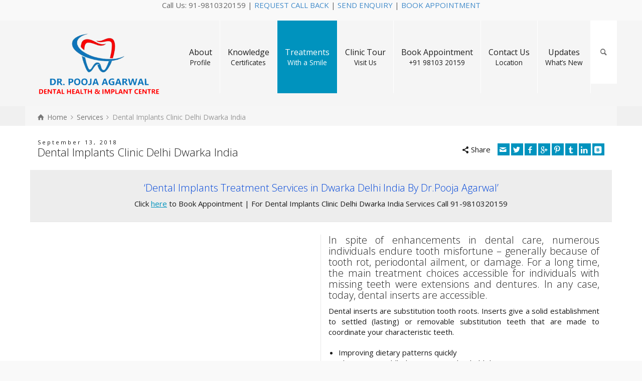

--- FILE ---
content_type: text/html; charset=UTF-8
request_url: https://drpoojadentalclinic.in/dental-implants-clinic-delhi-dwarka-india/
body_size: 15989
content:
<!doctype html><body bgcolor="#DDDDDD">
<p align="center">Call Us: 91-9810320159 |
<a target="_blank" href="https://www.drpoojadentalclinic.in/request-call-back/" style="text-decoration: none">
REQUEST CALL BACK</a> |
<a target="_blank" href="https://www.drpoojadentalclinic.in/send-enquiry/" style="text-decoration: none">
SEND ENQUIRY</a> |
<a target="_blank" href="http://www.drpoojadentalclinic.in/book-appointment/" style="text-decoration: none">
BOOK APPOINTMENT</a>
</body><head> 
<html lang="en-US" class="no-js">
<head> <meta charset="UTF-8" />  
<meta name="viewport" content="width=device-width, initial-scale=1, maximum-scale=1">
<link rel="alternate" type="application/rss+xml" title="Dr.Pooja Dentist Delhi RSS Feed" href="https://drpoojadentalclinic.in/feed/" />
<link rel="alternate" type="application/atom+xml" title="Dr.Pooja Dentist Delhi Atom Feed" href="https://drpoojadentalclinic.in/feed/atom/" />
<link rel="pingback" href="https://drpoojadentalclinic.in/xmlrpc.php" />
<meta name='robots' content='index, follow, max-image-preview:large, max-snippet:-1, max-video-preview:-1' />
<script type="text/javascript">/*<![CDATA[ */ var html = document.getElementsByTagName("html")[0]; html.className = html.className.replace("no-js", "js"); window.onerror=function(e,f){var body = document.getElementsByTagName("body")[0]; body.className = body.className.replace("rt-loading", ""); var e_file = document.createElement("a");e_file.href = f;console.log( e );console.log( e_file.pathname );}/* ]]>*/</script>

	<!-- This site is optimized with the Yoast SEO plugin v26.6 - https://yoast.com/wordpress/plugins/seo/ -->
	<title>Dental Implants Clinic Delhi Dwarka India Economical</title>
	<meta name="description" content="Dental Implants Clinic Delhi Dwarka India Economical Dr. Pooja Agarwal Dentist Since Year 2006 Dental Procedures 55000+ | Book Appointment : 91-9810320159" />
	<link rel="canonical" href="https://drpoojadentalclinic.in/dental-implants-clinic-delhi-dwarka-india/" />
	<meta property="og:locale" content="en_US" />
	<meta property="og:type" content="article" />
	<meta property="og:title" content="Dental Implants Clinic Delhi Dwarka India Economical" />
	<meta property="og:description" content="Dental Implants Clinic Delhi Dwarka India Economical Dr. Pooja Agarwal Dentist Since Year 2006 Dental Procedures 55000+ | Book Appointment : 91-9810320159" />
	<meta property="og:url" content="https://drpoojadentalclinic.in/dental-implants-clinic-delhi-dwarka-india/" />
	<meta property="og:site_name" content="Dr.Pooja Dentist Delhi" />
	<meta property="article:published_time" content="2018-09-13T07:01:52+00:00" />
	<meta property="article:modified_time" content="2018-11-16T03:34:23+00:00" />
	<meta property="og:image" content="https://drpoojadentalclinic.in/wp-content/uploads/2018/09/Dental-Implants-Clinic-Delhi-Dwarka-India.jpg" />
	<meta property="og:image:width" content="1200" />
	<meta property="og:image:height" content="627" />
	<meta property="og:image:type" content="image/jpeg" />
	<meta name="author" content="Dr.Pooja Agarwal" />
	<meta name="twitter:card" content="summary_large_image" />
	<meta name="twitter:label1" content="Written by" />
	<meta name="twitter:data1" content="Dr.Pooja Agarwal" />
	<meta name="twitter:label2" content="Est. reading time" />
	<meta name="twitter:data2" content="14 minutes" />
	<script type="application/ld+json" class="yoast-schema-graph">{"@context":"https://schema.org","@graph":[{"@type":"WebPage","@id":"https://drpoojadentalclinic.in/dental-implants-clinic-delhi-dwarka-india/","url":"https://drpoojadentalclinic.in/dental-implants-clinic-delhi-dwarka-india/","name":"Dental Implants Clinic Delhi Dwarka India Economical","isPartOf":{"@id":"https://drpoojadentalclinic.in/#website"},"primaryImageOfPage":{"@id":"https://drpoojadentalclinic.in/dental-implants-clinic-delhi-dwarka-india/#primaryimage"},"image":{"@id":"https://drpoojadentalclinic.in/dental-implants-clinic-delhi-dwarka-india/#primaryimage"},"thumbnailUrl":"https://drpoojadentalclinic.in/wp-content/uploads/2018/09/Dental-Implants-Clinic-Delhi-Dwarka-India.jpg","datePublished":"2018-09-13T07:01:52+00:00","dateModified":"2018-11-16T03:34:23+00:00","author":{"@id":"https://drpoojadentalclinic.in/#/schema/person/99f2e91fd89734c9ebccf19b8ac002aa"},"description":"Dental Implants Clinic Delhi Dwarka India Economical Dr. Pooja Agarwal Dentist Since Year 2006 Dental Procedures 55000+ | Book Appointment : 91-9810320159","breadcrumb":{"@id":"https://drpoojadentalclinic.in/dental-implants-clinic-delhi-dwarka-india/#breadcrumb"},"inLanguage":"en-US","potentialAction":[{"@type":"ReadAction","target":["https://drpoojadentalclinic.in/dental-implants-clinic-delhi-dwarka-india/"]}]},{"@type":"ImageObject","inLanguage":"en-US","@id":"https://drpoojadentalclinic.in/dental-implants-clinic-delhi-dwarka-india/#primaryimage","url":"https://drpoojadentalclinic.in/wp-content/uploads/2018/09/Dental-Implants-Clinic-Delhi-Dwarka-India.jpg","contentUrl":"https://drpoojadentalclinic.in/wp-content/uploads/2018/09/Dental-Implants-Clinic-Delhi-Dwarka-India.jpg","width":1200,"height":627,"caption":"Dental Implants Clinic Delhi Dwarka India"},{"@type":"BreadcrumbList","@id":"https://drpoojadentalclinic.in/dental-implants-clinic-delhi-dwarka-india/#breadcrumb","itemListElement":[{"@type":"ListItem","position":1,"name":"Home","item":"https://drpoojadentalclinic.in/"},{"@type":"ListItem","position":2,"name":"Dental Implants Clinic Delhi Dwarka India"}]},{"@type":"WebSite","@id":"https://drpoojadentalclinic.in/#website","url":"https://drpoojadentalclinic.in/","name":"Dr.Pooja Dentist Delhi","description":"Dental Health &amp; Implant Centre Dwarka Delhi India","potentialAction":[{"@type":"SearchAction","target":{"@type":"EntryPoint","urlTemplate":"https://drpoojadentalclinic.in/?s={search_term_string}"},"query-input":{"@type":"PropertyValueSpecification","valueRequired":true,"valueName":"search_term_string"}}],"inLanguage":"en-US"},{"@type":"Person","@id":"https://drpoojadentalclinic.in/#/schema/person/99f2e91fd89734c9ebccf19b8ac002aa","name":"Dr.Pooja Agarwal","image":{"@type":"ImageObject","inLanguage":"en-US","@id":"https://drpoojadentalclinic.in/#/schema/person/image/","url":"https://secure.gravatar.com/avatar/3cbb3b368507a720cf9daeb13171724eb47a0bf9128f41e88a8bf1684bae3b58?s=96&d=mm&r=g","contentUrl":"https://secure.gravatar.com/avatar/3cbb3b368507a720cf9daeb13171724eb47a0bf9128f41e88a8bf1684bae3b58?s=96&d=mm&r=g","caption":"Dr.Pooja Agarwal"},"sameAs":["https://www.drpoojadentalclinic.in"],"url":"https://drpoojadentalclinic.in/author/dr-pooja/"}]}</script>
	<!-- / Yoast SEO plugin. -->


<link rel='dns-prefetch' href='//fonts.googleapis.com' />
<link rel="alternate" type="application/rss+xml" title="Dr.Pooja Dentist Delhi &raquo; Feed" href="https://drpoojadentalclinic.in/feed/" />
<link rel="alternate" type="application/rss+xml" title="Dr.Pooja Dentist Delhi &raquo; Comments Feed" href="https://drpoojadentalclinic.in/comments/feed/" />
<link rel="alternate" title="oEmbed (JSON)" type="application/json+oembed" href="https://drpoojadentalclinic.in/wp-json/oembed/1.0/embed?url=https%3A%2F%2Fdrpoojadentalclinic.in%2Fdental-implants-clinic-delhi-dwarka-india%2F" />
<link rel="alternate" title="oEmbed (XML)" type="text/xml+oembed" href="https://drpoojadentalclinic.in/wp-json/oembed/1.0/embed?url=https%3A%2F%2Fdrpoojadentalclinic.in%2Fdental-implants-clinic-delhi-dwarka-india%2F&#038;format=xml" />
<style id='wp-img-auto-sizes-contain-inline-css' type='text/css'>
img:is([sizes=auto i],[sizes^="auto," i]){contain-intrinsic-size:3000px 1500px}
/*# sourceURL=wp-img-auto-sizes-contain-inline-css */
</style>

<style id='wp-emoji-styles-inline-css' type='text/css'>

	img.wp-smiley, img.emoji {
		display: inline !important;
		border: none !important;
		box-shadow: none !important;
		height: 1em !important;
		width: 1em !important;
		margin: 0 0.07em !important;
		vertical-align: -0.1em !important;
		background: none !important;
		padding: 0 !important;
	}
/*# sourceURL=wp-emoji-styles-inline-css */
</style>
<link rel='stylesheet' id='wp-block-library-css' href='https://drpoojadentalclinic.in/wp-includes/css/dist/block-library/style.min.css?ver=6.9' type='text/css' media='all' />
<style id='global-styles-inline-css' type='text/css'>
:root{--wp--preset--aspect-ratio--square: 1;--wp--preset--aspect-ratio--4-3: 4/3;--wp--preset--aspect-ratio--3-4: 3/4;--wp--preset--aspect-ratio--3-2: 3/2;--wp--preset--aspect-ratio--2-3: 2/3;--wp--preset--aspect-ratio--16-9: 16/9;--wp--preset--aspect-ratio--9-16: 9/16;--wp--preset--color--black: #000000;--wp--preset--color--cyan-bluish-gray: #abb8c3;--wp--preset--color--white: #ffffff;--wp--preset--color--pale-pink: #f78da7;--wp--preset--color--vivid-red: #cf2e2e;--wp--preset--color--luminous-vivid-orange: #ff6900;--wp--preset--color--luminous-vivid-amber: #fcb900;--wp--preset--color--light-green-cyan: #7bdcb5;--wp--preset--color--vivid-green-cyan: #00d084;--wp--preset--color--pale-cyan-blue: #8ed1fc;--wp--preset--color--vivid-cyan-blue: #0693e3;--wp--preset--color--vivid-purple: #9b51e0;--wp--preset--gradient--vivid-cyan-blue-to-vivid-purple: linear-gradient(135deg,rgb(6,147,227) 0%,rgb(155,81,224) 100%);--wp--preset--gradient--light-green-cyan-to-vivid-green-cyan: linear-gradient(135deg,rgb(122,220,180) 0%,rgb(0,208,130) 100%);--wp--preset--gradient--luminous-vivid-amber-to-luminous-vivid-orange: linear-gradient(135deg,rgb(252,185,0) 0%,rgb(255,105,0) 100%);--wp--preset--gradient--luminous-vivid-orange-to-vivid-red: linear-gradient(135deg,rgb(255,105,0) 0%,rgb(207,46,46) 100%);--wp--preset--gradient--very-light-gray-to-cyan-bluish-gray: linear-gradient(135deg,rgb(238,238,238) 0%,rgb(169,184,195) 100%);--wp--preset--gradient--cool-to-warm-spectrum: linear-gradient(135deg,rgb(74,234,220) 0%,rgb(151,120,209) 20%,rgb(207,42,186) 40%,rgb(238,44,130) 60%,rgb(251,105,98) 80%,rgb(254,248,76) 100%);--wp--preset--gradient--blush-light-purple: linear-gradient(135deg,rgb(255,206,236) 0%,rgb(152,150,240) 100%);--wp--preset--gradient--blush-bordeaux: linear-gradient(135deg,rgb(254,205,165) 0%,rgb(254,45,45) 50%,rgb(107,0,62) 100%);--wp--preset--gradient--luminous-dusk: linear-gradient(135deg,rgb(255,203,112) 0%,rgb(199,81,192) 50%,rgb(65,88,208) 100%);--wp--preset--gradient--pale-ocean: linear-gradient(135deg,rgb(255,245,203) 0%,rgb(182,227,212) 50%,rgb(51,167,181) 100%);--wp--preset--gradient--electric-grass: linear-gradient(135deg,rgb(202,248,128) 0%,rgb(113,206,126) 100%);--wp--preset--gradient--midnight: linear-gradient(135deg,rgb(2,3,129) 0%,rgb(40,116,252) 100%);--wp--preset--font-size--small: 13px;--wp--preset--font-size--medium: 20px;--wp--preset--font-size--large: 36px;--wp--preset--font-size--x-large: 42px;--wp--preset--spacing--20: 0.44rem;--wp--preset--spacing--30: 0.67rem;--wp--preset--spacing--40: 1rem;--wp--preset--spacing--50: 1.5rem;--wp--preset--spacing--60: 2.25rem;--wp--preset--spacing--70: 3.38rem;--wp--preset--spacing--80: 5.06rem;--wp--preset--shadow--natural: 6px 6px 9px rgba(0, 0, 0, 0.2);--wp--preset--shadow--deep: 12px 12px 50px rgba(0, 0, 0, 0.4);--wp--preset--shadow--sharp: 6px 6px 0px rgba(0, 0, 0, 0.2);--wp--preset--shadow--outlined: 6px 6px 0px -3px rgb(255, 255, 255), 6px 6px rgb(0, 0, 0);--wp--preset--shadow--crisp: 6px 6px 0px rgb(0, 0, 0);}:where(.is-layout-flex){gap: 0.5em;}:where(.is-layout-grid){gap: 0.5em;}body .is-layout-flex{display: flex;}.is-layout-flex{flex-wrap: wrap;align-items: center;}.is-layout-flex > :is(*, div){margin: 0;}body .is-layout-grid{display: grid;}.is-layout-grid > :is(*, div){margin: 0;}:where(.wp-block-columns.is-layout-flex){gap: 2em;}:where(.wp-block-columns.is-layout-grid){gap: 2em;}:where(.wp-block-post-template.is-layout-flex){gap: 1.25em;}:where(.wp-block-post-template.is-layout-grid){gap: 1.25em;}.has-black-color{color: var(--wp--preset--color--black) !important;}.has-cyan-bluish-gray-color{color: var(--wp--preset--color--cyan-bluish-gray) !important;}.has-white-color{color: var(--wp--preset--color--white) !important;}.has-pale-pink-color{color: var(--wp--preset--color--pale-pink) !important;}.has-vivid-red-color{color: var(--wp--preset--color--vivid-red) !important;}.has-luminous-vivid-orange-color{color: var(--wp--preset--color--luminous-vivid-orange) !important;}.has-luminous-vivid-amber-color{color: var(--wp--preset--color--luminous-vivid-amber) !important;}.has-light-green-cyan-color{color: var(--wp--preset--color--light-green-cyan) !important;}.has-vivid-green-cyan-color{color: var(--wp--preset--color--vivid-green-cyan) !important;}.has-pale-cyan-blue-color{color: var(--wp--preset--color--pale-cyan-blue) !important;}.has-vivid-cyan-blue-color{color: var(--wp--preset--color--vivid-cyan-blue) !important;}.has-vivid-purple-color{color: var(--wp--preset--color--vivid-purple) !important;}.has-black-background-color{background-color: var(--wp--preset--color--black) !important;}.has-cyan-bluish-gray-background-color{background-color: var(--wp--preset--color--cyan-bluish-gray) !important;}.has-white-background-color{background-color: var(--wp--preset--color--white) !important;}.has-pale-pink-background-color{background-color: var(--wp--preset--color--pale-pink) !important;}.has-vivid-red-background-color{background-color: var(--wp--preset--color--vivid-red) !important;}.has-luminous-vivid-orange-background-color{background-color: var(--wp--preset--color--luminous-vivid-orange) !important;}.has-luminous-vivid-amber-background-color{background-color: var(--wp--preset--color--luminous-vivid-amber) !important;}.has-light-green-cyan-background-color{background-color: var(--wp--preset--color--light-green-cyan) !important;}.has-vivid-green-cyan-background-color{background-color: var(--wp--preset--color--vivid-green-cyan) !important;}.has-pale-cyan-blue-background-color{background-color: var(--wp--preset--color--pale-cyan-blue) !important;}.has-vivid-cyan-blue-background-color{background-color: var(--wp--preset--color--vivid-cyan-blue) !important;}.has-vivid-purple-background-color{background-color: var(--wp--preset--color--vivid-purple) !important;}.has-black-border-color{border-color: var(--wp--preset--color--black) !important;}.has-cyan-bluish-gray-border-color{border-color: var(--wp--preset--color--cyan-bluish-gray) !important;}.has-white-border-color{border-color: var(--wp--preset--color--white) !important;}.has-pale-pink-border-color{border-color: var(--wp--preset--color--pale-pink) !important;}.has-vivid-red-border-color{border-color: var(--wp--preset--color--vivid-red) !important;}.has-luminous-vivid-orange-border-color{border-color: var(--wp--preset--color--luminous-vivid-orange) !important;}.has-luminous-vivid-amber-border-color{border-color: var(--wp--preset--color--luminous-vivid-amber) !important;}.has-light-green-cyan-border-color{border-color: var(--wp--preset--color--light-green-cyan) !important;}.has-vivid-green-cyan-border-color{border-color: var(--wp--preset--color--vivid-green-cyan) !important;}.has-pale-cyan-blue-border-color{border-color: var(--wp--preset--color--pale-cyan-blue) !important;}.has-vivid-cyan-blue-border-color{border-color: var(--wp--preset--color--vivid-cyan-blue) !important;}.has-vivid-purple-border-color{border-color: var(--wp--preset--color--vivid-purple) !important;}.has-vivid-cyan-blue-to-vivid-purple-gradient-background{background: var(--wp--preset--gradient--vivid-cyan-blue-to-vivid-purple) !important;}.has-light-green-cyan-to-vivid-green-cyan-gradient-background{background: var(--wp--preset--gradient--light-green-cyan-to-vivid-green-cyan) !important;}.has-luminous-vivid-amber-to-luminous-vivid-orange-gradient-background{background: var(--wp--preset--gradient--luminous-vivid-amber-to-luminous-vivid-orange) !important;}.has-luminous-vivid-orange-to-vivid-red-gradient-background{background: var(--wp--preset--gradient--luminous-vivid-orange-to-vivid-red) !important;}.has-very-light-gray-to-cyan-bluish-gray-gradient-background{background: var(--wp--preset--gradient--very-light-gray-to-cyan-bluish-gray) !important;}.has-cool-to-warm-spectrum-gradient-background{background: var(--wp--preset--gradient--cool-to-warm-spectrum) !important;}.has-blush-light-purple-gradient-background{background: var(--wp--preset--gradient--blush-light-purple) !important;}.has-blush-bordeaux-gradient-background{background: var(--wp--preset--gradient--blush-bordeaux) !important;}.has-luminous-dusk-gradient-background{background: var(--wp--preset--gradient--luminous-dusk) !important;}.has-pale-ocean-gradient-background{background: var(--wp--preset--gradient--pale-ocean) !important;}.has-electric-grass-gradient-background{background: var(--wp--preset--gradient--electric-grass) !important;}.has-midnight-gradient-background{background: var(--wp--preset--gradient--midnight) !important;}.has-small-font-size{font-size: var(--wp--preset--font-size--small) !important;}.has-medium-font-size{font-size: var(--wp--preset--font-size--medium) !important;}.has-large-font-size{font-size: var(--wp--preset--font-size--large) !important;}.has-x-large-font-size{font-size: var(--wp--preset--font-size--x-large) !important;}
/*# sourceURL=global-styles-inline-css */
</style>

<style id='classic-theme-styles-inline-css' type='text/css'>
/*! This file is auto-generated */
.wp-block-button__link{color:#fff;background-color:#32373c;border-radius:9999px;box-shadow:none;text-decoration:none;padding:calc(.667em + 2px) calc(1.333em + 2px);font-size:1.125em}.wp-block-file__button{background:#32373c;color:#fff;text-decoration:none}
/*# sourceURL=/wp-includes/css/classic-themes.min.css */
</style>
<link rel='stylesheet' id='fcb-main-css-css' href='https://drpoojadentalclinic.in/wp-content/plugins/formcraft-form-builder/assets/css/form.main.css?ver=1.2.5' type='text/css' media='all' />
<link rel='stylesheet' id='fcb-common-css-css' href='https://drpoojadentalclinic.in/wp-content/plugins/formcraft-form-builder/assets/css/common-elements.css?ver=1.2.5' type='text/css' media='all' />
<link rel='stylesheet' id='responsive-video-css' href='https://drpoojadentalclinic.in/wp-content/plugins/responsive-video/css/responsive-videos.css?ver=27082012' type='text/css' media='all' />
<link rel='stylesheet' id='rs-plugin-settings-css' href='https://drpoojadentalclinic.in/wp-content/plugins/revslider/public/assets/css/settings.css?ver=5.4.6.3.1' type='text/css' media='all' />
<style id='rs-plugin-settings-inline-css' type='text/css'>
#rs-demo-id {}
/*# sourceURL=rs-plugin-settings-inline-css */
</style>
<link rel='stylesheet' id='theme-style-all-css' href='https://drpoojadentalclinic.in/wp-content/themes/rttheme19/css/layout2/app.min.css?ver=6.9' type='text/css' media='all' />
<link rel='stylesheet' id='mediaelement-skin-css' href='https://drpoojadentalclinic.in/wp-content/themes/rttheme19/css/mejs-skin.min.css?ver=6.9' type='text/css' media='all' />
<link rel='stylesheet' id='fontello-css' href='https://drpoojadentalclinic.in/wp-content/themes/rttheme19/css/fontello/css/fontello.css?ver=6.9' type='text/css' media='all' />
<link rel='stylesheet' id='js_composer_front-css' href='https://drpoojadentalclinic.in/wp-content/plugins/js_composer/assets/css/js_composer.min.css?ver=5.5' type='text/css' media='all' />
<link rel='stylesheet' id='theme-style-css' href='https://drpoojadentalclinic.in/wp-content/themes/rttheme19/style.css?ver=6.9' type='text/css' media='all' />
<link rel='stylesheet' id='theme-dynamic-css' href='https://drpoojadentalclinic.in/wp-content/uploads/rttheme19/dynamic-style.css?ver=240606061555' type='text/css' media='all' />
<link rel='stylesheet' id='rt-google-fonts-css' href='//fonts.googleapis.com/css?family=Open+Sans%3A300%2Cregular&#038;subset=latin%2Clatin-ext&#038;ver=1.0.0' type='text/css' media='all' />
<script type="text/javascript" src="https://drpoojadentalclinic.in/wp-includes/js/jquery/jquery.min.js?ver=3.7.1" id="jquery-core-js"></script>
<script type="text/javascript" src="https://drpoojadentalclinic.in/wp-includes/js/jquery/jquery-migrate.min.js?ver=3.4.1" id="jquery-migrate-js"></script>
<script type="text/javascript" src="https://drpoojadentalclinic.in/wp-content/plugins/revslider/public/assets/js/jquery.themepunch.tools.min.js?ver=5.4.6.3.1" id="tp-tools-js"></script>
<script type="text/javascript" src="https://drpoojadentalclinic.in/wp-content/plugins/revslider/public/assets/js/jquery.themepunch.revolution.min.js?ver=5.4.6.3.1" id="revmin-js"></script>
<link rel="https://api.w.org/" href="https://drpoojadentalclinic.in/wp-json/" /><link rel="alternate" title="JSON" type="application/json" href="https://drpoojadentalclinic.in/wp-json/wp/v2/posts/366" /><link rel="EditURI" type="application/rsd+xml" title="RSD" href="https://drpoojadentalclinic.in/xmlrpc.php?rsd" />
<meta name="generator" content="WordPress 6.9" />
<link rel='shortlink' href='https://drpoojadentalclinic.in/?p=366' />

<!--[if lt IE 9]><script src="https://drpoojadentalclinic.in/wp-content/themes/rttheme19/js/html5shiv.min.js"></script><![endif]-->
<!--[if gte IE 9]> <style type="text/css"> .gradient { filter: none; } </style> <![endif]-->

<!--Theme Version:2.4.2 Plugin Version:2.4-->
<meta name="generator" content="Powered by WPBakery Page Builder - drag and drop page builder for WordPress."/>
<!--[if lte IE 9]><link rel="stylesheet" type="text/css" href="https://drpoojadentalclinic.in/wp-content/plugins/js_composer/assets/css/vc_lte_ie9.min.css" media="screen"><![endif]--><meta name="generator" content="Powered by Slider Revolution 5.4.6.3.1 - responsive, Mobile-Friendly Slider Plugin for WordPress with comfortable drag and drop interface." />
<link rel="icon" href="https://drpoojadentalclinic.in/wp-content/uploads/2018/09/dr.pooja-dentist-delhi-150x135.png" sizes="32x32" />
<link rel="icon" href="https://drpoojadentalclinic.in/wp-content/uploads/2018/09/dr.pooja-dentist-delhi.png" sizes="192x192" />
<link rel="apple-touch-icon" href="https://drpoojadentalclinic.in/wp-content/uploads/2018/09/dr.pooja-dentist-delhi.png" />
<meta name="msapplication-TileImage" content="https://drpoojadentalclinic.in/wp-content/uploads/2018/09/dr.pooja-dentist-delhi.png" />
<script type="text/javascript">function setREVStartSize(e){
				try{ var i=jQuery(window).width(),t=9999,r=0,n=0,l=0,f=0,s=0,h=0;					
					if(e.responsiveLevels&&(jQuery.each(e.responsiveLevels,function(e,f){f>i&&(t=r=f,l=e),i>f&&f>r&&(r=f,n=e)}),t>r&&(l=n)),f=e.gridheight[l]||e.gridheight[0]||e.gridheight,s=e.gridwidth[l]||e.gridwidth[0]||e.gridwidth,h=i/s,h=h>1?1:h,f=Math.round(h*f),"fullscreen"==e.sliderLayout){var u=(e.c.width(),jQuery(window).height());if(void 0!=e.fullScreenOffsetContainer){var c=e.fullScreenOffsetContainer.split(",");if (c) jQuery.each(c,function(e,i){u=jQuery(i).length>0?u-jQuery(i).outerHeight(!0):u}),e.fullScreenOffset.split("%").length>1&&void 0!=e.fullScreenOffset&&e.fullScreenOffset.length>0?u-=jQuery(window).height()*parseInt(e.fullScreenOffset,0)/100:void 0!=e.fullScreenOffset&&e.fullScreenOffset.length>0&&(u-=parseInt(e.fullScreenOffset,0))}f=u}else void 0!=e.minHeight&&f<e.minHeight&&(f=e.minHeight);e.c.closest(".rev_slider_wrapper").css({height:f})					
				}catch(d){console.log("Failure at Presize of Slider:"+d)}
			};</script>
<noscript><style type="text/css"> .wpb_animate_when_almost_visible { opacity: 1; }</style></noscript></head>
<body class="wp-singular post-template-default single single-post postid-366 single-format-standard wp-theme-rttheme19  layout2 wpb-js-composer js-comp-ver-5.5 vc_responsive">
<div class="go-to-top icon-up-open"></div>
<!-- background wrapper -->
<div id="container">   
 
	

				

	<header class="top-header fullwidth ">

				

		<div class="header-elements default">
		
			<!-- mobile menu button -->
			<div class="mobile-menu-button icon-menu"></div>

			
			<!-- logo -->
			<div id="logo" class="site-logo">
				 <a href="https://drpoojadentalclinic.in" title="Dr.Pooja Dentist Delhi"><img src="https://drpoojadentalclinic.in/wp-content/uploads/2024/06/dr.pooja-dentist-dwarka-delh-greyi.png" alt="Dr.Pooja Dentist Delhi" width="400" height="210" class="main_logo" srcset="https://drpoojadentalclinic.in/wp-content/uploads/2024/06/dr.pooja-dentist-dwarka-delh-greyi.png 1.3x" /><img src="https://drpoojadentalclinic.in/wp-content/uploads/2024/06/dr.pooja-dentist-dwarka-delh-greyi.png" alt="Dr.Pooja Dentist Delhi" class="sticky_logo" srcset="https://drpoojadentalclinic.in/wp-content/uploads/2024/06/dr.pooja-dentist-dwarka-delh-greyi.png 1.3x" /></a> 			</div><!-- / end #logo -->

			<div class="header-right">
						

				<!-- navigation holder -->
				    

									<nav>
						<ul id="navigation" class="menu"><li id='menu-item-57' data-depth='0' class="menu-item menu-item-type-post_type menu-item-object-page has-sub-title"><a  href="https://drpoojadentalclinic.in/dentist-dwarka-delhi-india-dr-pooja-agarwal-dental-clinic/">About<span>Profile</span></a> </li>
<li id='menu-item-391' data-depth='0' class="menu-item menu-item-type-post_type menu-item-object-page has-sub-title"><a  href="https://drpoojadentalclinic.in/dentist-dwarka-dr-pooja-agarwal-health-clinic/">Knowledge<span>Certificates</span></a> </li>
<li id='menu-item-374' data-depth='0' class="menu-item menu-item-type-taxonomy menu-item-object-category current-post-ancestor current-menu-ancestor current-menu-parent current-post-parent menu-item-has-children has-sub-title"><a  href="https://drpoojadentalclinic.in/category/services/">Treatments<span>With a Smile</span></a> 
<ul class="sub-menu">
<li id='menu-item-379' data-depth='1' class="menu-item menu-item-type-post_type menu-item-object-post"><a  href="https://drpoojadentalclinic.in/complete-dentures-type-cost-delhi-india/">Complete Dentures</a> </li>
<li id='menu-item-376' data-depth='1' class="menu-item menu-item-type-post_type menu-item-object-post"><a  href="https://drpoojadentalclinic.in/dental-crowns-bridges-treatment-delhi-india/">Crown &#038; Bridges</a> </li>
<li id='menu-item-375' data-depth='1' class="menu-item menu-item-type-post_type menu-item-object-post"><a  href="https://drpoojadentalclinic.in/cosmetic-dentistry-cost-delhi-india/">Cosmetic Dentistry Fillings</a> </li>
<li id='menu-item-377' data-depth='1' class="menu-item menu-item-type-post_type menu-item-object-post current-menu-item"><a  href="https://drpoojadentalclinic.in/dental-implants-clinic-delhi-dwarka-india/">Dental Implants</a> </li>
<li id='menu-item-380' data-depth='1' class="menu-item menu-item-type-post_type menu-item-object-post"><a  href="https://drpoojadentalclinic.in/orthodontic-treatment-delhi-dwarka-india/">Orthodontic Treatment</a> </li>
<li id='menu-item-381' data-depth='1' class="menu-item menu-item-type-post_type menu-item-object-post"><a  href="https://drpoojadentalclinic.in/root-canal-treatment-delhi-dwarka-india/">Root Canal</a> </li>
<li id='menu-item-382' data-depth='1' class="menu-item menu-item-type-post_type menu-item-object-post"><a  href="https://drpoojadentalclinic.in/teeth-whitening-clinic-treatment-cost-delhi/">Teeth Whitening</a> </li>
<li id='menu-item-378' data-depth='1' class="menu-item menu-item-type-post_type menu-item-object-post"><a  href="https://drpoojadentalclinic.in/dental-tooth-fillings-cost-delhi-india/">Tooth Fillings</a> </li>
</ul>
</li>
<li id='menu-item-1096' data-depth='0' class="menu-item menu-item-type-post_type menu-item-object-page has-sub-title"><a  href="https://drpoojadentalclinic.in/clinic-tour/">Clinic Tour<span>Visit Us</span></a> </li>
<li id='menu-item-389' data-depth='0' class="menu-item menu-item-type-post_type menu-item-object-page has-sub-title"><a  href="https://drpoojadentalclinic.in/book-appointment/">Book Appointment<span>+91 98103 20159</span></a> </li>
<li id='menu-item-56' data-depth='0' class="menu-item menu-item-type-post_type menu-item-object-page menu-item-has-children has-sub-title"><a  href="https://drpoojadentalclinic.in/contact-us/">Contact Us<span>Location</span></a> 
<ul class="sub-menu">
<li id='menu-item-397' data-depth='1' class="menu-item menu-item-type-post_type menu-item-object-page"><a  href="https://drpoojadentalclinic.in/request-call-back/">Request Call Back</a> </li>
<li id='menu-item-398' data-depth='1' class="menu-item menu-item-type-post_type menu-item-object-page"><a  href="https://drpoojadentalclinic.in/send-enquiry/">Send Enquiry</a> </li>
</ul>
</li>
<li id='menu-item-537' data-depth='0' class="menu-item menu-item-type-custom menu-item-object-custom menu-item-has-children has-sub-title"><a  href="#">Updates<span>What’s New</span></a> 
<ul class="sub-menu">
<li id='menu-item-274' data-depth='1' class="menu-item menu-item-type-taxonomy menu-item-object-category"><a  href="https://drpoojadentalclinic.in/category/information-blog/">Information Blog</a> </li>
<li id='menu-item-538' data-depth='1' class="menu-item menu-item-type-taxonomy menu-item-object-category"><a  href="https://drpoojadentalclinic.in/category/news-events/">News &amp; Events</a> </li>
</ul>
</li>
</ul> 
					</nav>
						
						<!-- shortcut buttons -->
		<div id="tools">
			<ul>
				<li class="tool-icon" title="Open"><span class="icon-plus"></span></li>
			</ul>
			<ul>

				
				
				
									<li class="tool-icon search" title="Search"><span class="icon-search"></span>
						<div class="widget">
							<form method="get"  action="https://drpoojadentalclinic.in/"  class="wp-search-form rt_form">
	<ul>
		<li><input type="text" class='search showtextback' placeholder="search" name="s" /><span class="icon-search-1"></span></li>
	</ul>
	</form>						</div>
					</li>

				
							</ul>
		</div><!-- / end #tools -->

	
			</div><!-- / end .header-right -->

		</div>
	</header>



	<!-- main contents -->
	<div id="main_content">

	
<div class="content_row row sub_page_header fullwidth " style="background-color: #f0f0f0;">
	
	<div class="content_row_wrapper  default" ><div class="col col-sm-12"><div class="breadcrumb"><ol vocab="http://schema.org/" typeof="BreadcrumbList">
<li property="itemListElement" typeof="ListItem">
<a property="item" typeof="WebPage" class="icon-home" href="https://drpoojadentalclinic.in"><span property="name">Home</span><meta property="position" content="1"></a> <span class="icon-angle-right"></span> </li>
<li property="itemListElement" typeof="ListItem">
<a property="item" typeof="WebPage" class="" href="https://drpoojadentalclinic.in/category/services/"><span property="name">Services</span><meta property="position" content="2"></a> <span class="icon-angle-right"></span> </li>
<li property="itemListElement" typeof="ListItem">

						<meta itemprop="name" content="Dental Implants Clinic Delhi Dwarka India">
						<meta itemprop="url" content="https://drpoojadentalclinic.in/dental-implants-clinic-delhi-dwarka-india/">
						<span property="name">Dental Implants Clinic Delhi Dwarka India</span>
						<meta property="position" content="3"></li>
</ol>
</div></div></div>
</div>

	<div  class="content_row default-style no-composer  fullwidth"><div class="content_row_wrapper clearfix "><div class="col col-sm-12 col-xs-12 ">
				  

	 
		 

<article class="single post-366 post type-post status-publish format-standard has-post-thumbnail hentry category-services" id="post-366">
	
	
	<section class="post-title-holder row">


							<div class="col col-sm-7 col-xs-12">
			
				<section class="date">September 13, 2018</section>				<!-- blog headline--> 
				<h1 class="entry-title">Dental Implants Clinic Delhi Dwarka India</h1>			
							</div> 
				<div class="col col-sm-5 col-xs-12">
				
		<div class="social_share_holder">
		<div class="share_text"><span class="icon-share">Share</span></div>
		<ul class="social_media"><li class="mail"><a class="icon-mail " href="mailto:?body=https%3A%2F%2Fdrpoojadentalclinic.in%2Fdental-implants-clinic-delhi-dwarka-india%2F" title="Email"><span>Email</span></a></li><li class="twitter"><a class="icon-twitter " href="#" data-url="http://twitter.com/home?status=Dental+Implants+Clinic+Delhi+Dwarka+India+https%3A%2F%2Fdrpoojadentalclinic.in%2Fdental-implants-clinic-delhi-dwarka-india%2F" title="Twitter"><span>Twitter</span></a></li><li class="facebook"><a class="icon-facebook " href="#" data-url="http://www.facebook.com/sharer/sharer.php?u=https%3A%2F%2Fdrpoojadentalclinic.in%2Fdental-implants-clinic-delhi-dwarka-india%2F&amp;title=Dental+Implants+Clinic+Delhi+Dwarka+India" title="Facebook"><span>Facebook</span></a></li><li class="gplus"><a class="icon-gplus " href="#" data-url="https://plus.google.com/share?url=https%3A%2F%2Fdrpoojadentalclinic.in%2Fdental-implants-clinic-delhi-dwarka-india%2F" title="Google +"><span>Google +</span></a></li><li class="pinterest"><a class="icon-pinterest " href="#" data-url="http://pinterest.com/pin/create/bookmarklet/?media=https%3A%2F%2Fdrpoojadentalclinic.in%2Fwp-content%2Fuploads%2F2018%2F09%2FDental-Implants-Clinic-Delhi-Dwarka-India.jpg&amp;url=https%3A%2F%2Fdrpoojadentalclinic.in%2Fdental-implants-clinic-delhi-dwarka-india%2F&amp;is_video=false&amp;description=Dental+Implants+Clinic+Delhi+Dwarka+India" title="Pinterest"><span>Pinterest</span></a></li><li class="tumblr"><a class="icon-tumblr " href="#" data-url="http://tumblr.com/share?url=https%3A%2F%2Fdrpoojadentalclinic.in%2Fdental-implants-clinic-delhi-dwarka-india%2F&amp;title=Dental+Implants+Clinic+Delhi+Dwarka+India" title="Tumblr"><span>Tumblr</span></a></li><li class="linkedin"><a class="icon-linkedin " href="#" data-url="http://www.linkedin.com/shareArticle?mini=true&amp;url=https%3A%2F%2Fdrpoojadentalclinic.in%2Fdental-implants-clinic-delhi-dwarka-india%2F&amp;title=Dental+Implants+Clinic+Delhi+Dwarka+India&amp;source=" title="Linkedin"><span>Linkedin</span></a></li><li class="vkontakte"><a class="icon-vkontakte " href="#" data-url="http://vkontakte.ru/share.php?url=https%3A%2F%2Fdrpoojadentalclinic.in%2Fdental-implants-clinic-delhi-dwarka-india%2F" title="Vkontakte"><span>Vkontakte</span></a></li></ul>
		</div>					
			</div><!-- / .col --> 

	</section>

	<div class="text entry-content">		
		<!-- content--> 
		<div  class="content_row row vc_row wpb_row  default-style fullwidth" style="background-color: #ededed;">
	
	<div class="content_row_wrapper  fullwidth" >
	<div class="vc_col-sm-12 wpb_column vc_column_container">
		<div class="wpb_wrapper">
			
	<div class="wpb_text_column wpb_content_element  VOGenesis Reviews" >
		<div class="wpb_wrapper">
			<h2 style="text-align: center;"><span style="color: #0246d9;">&#8216;Dental Implants Treatment Services in Dwarka Delhi India By Dr.Pooja Agarwal&#8217;</span></h2>
<p style="text-align: center;">Click <a href="http://www.drpoojadentistdelhi.in/book-appointment/" target="_blank" rel="noopener">here</a> to Book Appointment | For Dental Implants Clinic Delhi Dwarka India Services Call 91-9810320159</p>

		</div>
	</div>

		</div>
	</div>

</div>
</div>

<div  class="content_row row vc_row wpb_row  default-style fullwidth border_grid fixed_heights border-top border-bottom" >
	
	<div class="content_row_wrapper  default" ><div class="vc_col-sm-6 wpb_column vc_column_container">
		<div class="wpb_wrapper">
			
	<div class="wpb_text_column wpb_content_element " >
		<div class="wpb_wrapper">
			
		<h3></h3>
		
			<div class="video-wrapper"> 
				<div class="video-container">
				
				<iframe src="https://www.youtube.com/embed/h_utBfSWDJM" frameborder="0" allowfullscreen></iframe>
								
				</div>
			</div>
		<p></p>

		</div>
	</div>

	<div class="wpb_text_column wpb_content_element " >
		<div class="wpb_wrapper">
			<h2>For Dental Implants Clinic Delhi Dwarka India | Call Us: 91-9810320159</h2>

		</div>
	</div>

		</div>
	</div>

	<div class="vc_col-sm-6 wpb_column vc_column_container">
		<div class="wpb_wrapper">
			
	<div class="wpb_text_column wpb_content_element " >
		<div class="wpb_wrapper">
			<h4 style="text-align: justify;">In spite of enhancements in dental care, numerous individuals endure tooth misfortune &#8211; generally because of tooth rot, periodontal ailment, or damage. For a long time, the main treatment choices accessible for individuals with missing teeth were extensions and dentures. In any case, today, dental inserts are accessible.</h4>
<p style="text-align: justify;">Dental inserts are substitution tooth roots. Inserts give a solid establishment to settled (lasting) or removable substitution teeth that are made to coordinate your characteristic teeth.</p>
<ul style="text-align: justify;">
<li>Improving dietary patterns quickly</li>
<li>Eliminating muddled cements used to hold dentures</li>
<li>Eliminating unattractive and damaging metal fastens normal with incomplete dentures</li>
<li>Never expecting to take out dentures or scaffolds once more!</li>
<li>Dental Implants Clinic Delhi Dwarka India</li>
</ul>
<div class="button_wrapper "><a  href="https://drpoojadentalclinic.in/book-appointment/" target="_blank" title="BOOK APPOINTMENT" class="button_  color medium"><span class="icon-new-link-1"></span>BOOK APPOINTMENT</a></div> <div class="button_wrapper "><a  href="http://www.drpoojadentalclinic.in/request-call-back/" target="_blank" title="Request Consultation Call back" class="button_   medium"><span class="icon-new-link-1"></span>Request Consultation Call back</a></div>

		</div>
	</div>

		</div>
	</div>
</div>
</div>

<div  class="content_row row vc_row wpb_row  default-style fullwidth border_grid fixed_heights border-bottom" >
	
	<div class="content_row_wrapper  default" >
	<div class="vc_col-sm-12 wpb_column vc_column_container">
		<div class="wpb_wrapper">
			<div class="rt_heading_wrapper style-4">
						<span class="punchline">Improving dietary patterns quickly</span><h1 class="rt_heading  with_punchline style-4" >So, Why Dental Implants?</h1>
					</div>
<div  class="content_row row vc_row wpb_row vc_inner  global-style" >
	
	<div class="content_row_wrapper  " ><div class="vc_col-sm-3 wpb_column vc_column_container">
		<div class="wpb_wrapper">
			
	<div  class="wpb_single_image wpb_content_element vc_align_center">
		
		<figure class="wpb_wrapper vc_figure">
			<div class="vc_single_image-wrapper vc_box_border_circle  vc_box_border_grey"><img decoding="async" width="150" height="150" src="https://drpoojadentalclinic.in/wp-content/uploads/2018/09/images-6-3-150x150.jpg" class="vc_single_image-img attachment-thumbnail" alt="" /></div>
		</figure>
	</div>

	<div class="wpb_text_column wpb_content_element " >
		<div class="wpb_wrapper">
			<p style="text-align: center;">Improved appearance</p>

		</div>
	</div>

		</div>
	</div>

	<div class="vc_col-sm-3 wpb_column vc_column_container">
		<div class="wpb_wrapper">
			
	<div  class="wpb_single_image wpb_content_element vc_align_center">
		
		<figure class="wpb_wrapper vc_figure">
			<div class="vc_single_image-wrapper vc_box_border_circle  vc_box_border_grey"><img decoding="async" width="150" height="150" src="https://drpoojadentalclinic.in/wp-content/uploads/2018/09/images-1-5-150x150.jpg" class="vc_single_image-img attachment-thumbnail" alt="" /></div>
		</figure>
	</div>

	<div class="wpb_text_column wpb_content_element " >
		<div class="wpb_wrapper">
			<p style="text-align: center;">Improved speech</p>

		</div>
	</div>

		</div>
	</div>

	<div class="vc_col-sm-3 wpb_column vc_column_container">
		<div class="wpb_wrapper">
			
	<div  class="wpb_single_image wpb_content_element vc_align_center">
		
		<figure class="wpb_wrapper vc_figure">
			<div class="vc_single_image-wrapper vc_box_border_circle  vc_box_border_grey"><img decoding="async" width="150" height="150" src="https://drpoojadentalclinic.in/wp-content/uploads/2018/09/image003-150x150.jpg" class="vc_single_image-img attachment-thumbnail" alt="" /></div>
		</figure>
	</div>

	<div class="wpb_text_column wpb_content_element " >
		<div class="wpb_wrapper">
			<p style="text-align: center;">Improved comfort</p>

		</div>
	</div>

		</div>
	</div>

	<div class="vc_col-sm-3 wpb_column vc_column_container">
		<div class="wpb_wrapper">
			
	<div  class="wpb_single_image wpb_content_element vc_align_center">
		
		<figure class="wpb_wrapper vc_figure">
			<div class="vc_single_image-wrapper vc_box_border_circle  vc_box_border_grey"><img loading="lazy" decoding="async" width="150" height="150" src="https://drpoojadentalclinic.in/wp-content/uploads/2018/09/images-9-150x150.jpg" class="vc_single_image-img attachment-thumbnail" alt="" /></div>
		</figure>
	</div>

	<div class="wpb_text_column wpb_content_element " >
		<div class="wpb_wrapper">
			<p style="text-align: center;">Improved self-esteem</p>

		</div>
	</div>

		</div>
	</div>
</div>
</div>

		</div>
	</div>

</div>
</div>

<div  class="content_row row vc_row wpb_row  default-style fullwidth border_grid fixed_heights" >
	
	<div class="content_row_wrapper  default" ><div class="vc_col-sm-6 wpb_column vc_column_container">
		<div class="wpb_wrapper">
			
	<div  class="wpb_single_image wpb_content_element vc_align_left">
		
		<figure class="wpb_wrapper vc_figure">
			<div class="vc_single_image-wrapper   vc_box_border_grey"><img loading="lazy" decoding="async" width="1200" height="627" src="https://drpoojadentalclinic.in/wp-content/uploads/2018/09/Dental-Implants-Clinic-Delhi-Dwarka-India.jpg" class="vc_single_image-img attachment-full" alt="Dental Implants Clinic Delhi Dwarka India" srcset="https://drpoojadentalclinic.in/wp-content/uploads/2018/09/Dental-Implants-Clinic-Delhi-Dwarka-India.jpg 1200w, https://drpoojadentalclinic.in/wp-content/uploads/2018/09/Dental-Implants-Clinic-Delhi-Dwarka-India-300x157.jpg 300w, https://drpoojadentalclinic.in/wp-content/uploads/2018/09/Dental-Implants-Clinic-Delhi-Dwarka-India-768x401.jpg 768w, https://drpoojadentalclinic.in/wp-content/uploads/2018/09/Dental-Implants-Clinic-Delhi-Dwarka-India-1024x535.jpg 1024w" sizes="auto, (max-width: 1200px) 100vw, 1200px" /></div>
		</figure>
	</div>
<div class="rt_heading_wrapper style-5">
						<span class="punchline">Dr. Pooja Agarwal</span><h4 class="rt_heading  with_punchline style-5" >TREATMENT FEEDBACK</h4>
					</div>
<div  class="content_row row vc_row wpb_row vc_inner  global-style" >
	
	<div class="content_row_wrapper  " ><div class="vc_col-sm-3 wpb_column vc_column_container">
		<div class="wpb_wrapper">
			
	<div  class="wpb_single_image wpb_content_element vc_align_left">
		
		<figure class="wpb_wrapper vc_figure">
			<div class="vc_single_image-wrapper vc_box_border_circle  vc_box_border_grey"><img loading="lazy" decoding="async" class="vc_single_image-img " src="https://drpoojadentalclinic.in/wp-content/uploads/2018/09/edited-422x422.jpg" width="422" height="422" alt="Dr. Pooja Agarwal dentist dwarka" title="Dr. Pooja Agarwal dentist dwarka" /></div>
		</figure>
	</div>

		</div>
	</div>

	<div class="vc_col-sm-9 wpb_column vc_column_container">
		<div class="wpb_wrapper">
			<div class="vc_progress_bar wpb_content_element  vc_progress-bar-color-bar_blue" ><div class="vc_general vc_single_bar"><small class="vc_label">Availability of Doctor <span class="vc_label_units">90%</span></small><span class="vc_bar animated striped" data-percentage-value="90" data-value="90"></span></div><div class="vc_general vc_single_bar"><small class="vc_label">Knowledge About Treatment <span class="vc_label_units">92%</span></small><span class="vc_bar animated striped" data-percentage-value="92" data-value="92"></span></div><div class="vc_general vc_single_bar"><small class="vc_label">Relief After Treatment <span class="vc_label_units">95%</span></small><span class="vc_bar animated striped" data-percentage-value="95" data-value="95"></span></div></div>
		</div>
	</div>
</div>
</div>

		</div>
	</div>

	<div class="vc_col-sm-6 wpb_column vc_column_container">
		<div class="wpb_wrapper">
			<div class="rt_heading_wrapper style-5">
						<span class="punchline">Dental Implants Clinic Delhi Dwarka India</span><h4 class="rt_heading  with_punchline style-5" >MORE INFORMATION &amp; QUESTIONS</h4>
					</div><div  class="rt-toggle "><ol><li  class="open"><div class="toggle-head"><div class="toggle-number">1</div><div class="toggle-title">What Are Dental Implants?</div></div><div class="toggle-content"></p>
<p style="text-align: justify;">Dental inserts are substitution tooth roots. Inserts give a solid establishment to settled (lasting) or removable substitution teeth that are made to coordinate your characteristic teeth. Having missing teeth isn&#8217;t just humiliating, however your mouth will break down quickly if left untreated. Dental inserts enable you to look and feel much improved, recapture your confidence, and have a superior personal satisfaction.</p>
<p>
</div></li><li  class=""><div class="toggle-head"><div class="toggle-number">2</div><div class="toggle-title">Benefits of Dental Implants for Tooth Replacement</div></div><div class="toggle-content"></p>
<p style="text-align: justify;">Your grin should endure forever, and with dental inserts from Dental Associates—it will. Supplanting missing teeth is critical to your general wellbeing and furthermore to the soundness of your other teeth. At the point when characteristic teeth are missing, you lose usefulness as well as can encounter a large group of different issues.</p>
<p>
</div></li><li  class=""><div class="toggle-head"><div class="toggle-number">3</div><div class="toggle-title">What Are the Advantages of Dental Implants?</div></div><div class="toggle-content"></p>
<p style="text-align: justify;">Improved appearance. Dental inserts closely resemble your own particular teeth. What&#8217;s more, since they are intended to intertwine with bone, they end up lasting. Improved discourse. With poor-fitting dentures, the teeth can slip inside the mouth making you mutter or slur your words. Dental inserts enable you to talk without the stress that teeth may slip.</p>
<p>
</div></li><li  class=""><div class="toggle-head"><div class="toggle-number">4</div><div class="toggle-title">Would anyone be able to Get Dental Implants?</div></div><div class="toggle-content"></p>
<p style="text-align: justify;">By and large, anybody sound enough to experience a normal dental extraction or oral medical procedure can be considered for a dental embed. Patients ought to have sound gums and enough issue that remains to be worked out the embed.</p>
<p>
</div></li><li  class=""><div class="toggle-head"><div class="toggle-number">5</div><div class="toggle-title">The Importance of Social Acceptance</div></div><div class="toggle-content"></p>
<p style="text-align: justify;">They additionally should be focused on great oral cleanliness and standard dental visits. Substantial smokers, individuals experiencing uncontrolled incessant issue -, for example, diabetes or coronary illness &#8211; or patients who have had radiation treatment to the head/neck territory should be assessed on an individual premise. In the event that you are thinking about inserts, converse with Dr. Pooja Agarawl to check whether they are ideal for you. So call us for Dental Implants Clinic Delhi Dwarka India.</p>
<p>
</div></li></ol></div>
		</div>
	</div>
</div>
</div>

<div  class="content_row row vc_row wpb_row  default-style fullwidth border_grid fixed_heights border-top border-bottom" style="background-color: #f4f4f4;">
	
	<div class="content_row_wrapper  default" ><div class="vc_col-sm-3 wpb_column vc_column_container">
		<div class="wpb_wrapper">
			
	<div  class="wpb_single_image wpb_content_element vc_align_center">
		
		<figure class="wpb_wrapper vc_figure">
			<div class="vc_single_image-wrapper vc_box_border_circle  vc_box_border_white"><img decoding="async" width="150" height="150" src="https://drpoojadentalclinic.in/wp-content/uploads/2018/09/images-6-3-150x150.jpg" class="vc_single_image-img attachment-thumbnail" alt="" /></div>
		</figure>
	</div>

		</div>
	</div>

	<div class="vc_col-sm-9 wpb_column vc_column_container">
		<div class="wpb_wrapper">
			
	<div class="wpb_text_column wpb_content_element " >
		<div class="wpb_wrapper">
			<h4 style="text-align: justify;">A noteworthy advantage to dental inserts is that they save bone and anticipate advance disintegration of the facial structure, and in this way enhance appearance. Whenever most or all the regular teeth are seriously traded off or missing, there is nothing left in the jawbone to invigorate bone development. The human body can detect that the jawbone is not any more important to help teeth and it starts to break down away.</h4>
<p style="text-align: justify;">This outcomes in fast decay of the facial structure: lips overlap in, the lower confront shrinks up to make a witch-like button, and wrinkles likewise create around the mouth to make &#8220;doll lines.&#8221; This makes the individual look significantly more established than they really are. With<a href="http://drpoojadentalclinic.in/dental-implants-clinic-delhi-dwarka-india/"> dental inserts</a>, wrinkles and facial structure crumple is killed and you can take up to 20 years off your grin! For consultation on Dental Implants Clinic Delhi Dwarka India call us.</p>

		</div>
	</div>

		</div>
	</div>
</div>
</div>

<div  class="content_row row vc_row wpb_row  default-style fullwidth border_grid fixed_heights border-top border-bottom" >
	
	<div class="content_row_wrapper  default" ><div class="vc_col-sm-3 wpb_column vc_column_container">
		<div class="wpb_wrapper">
			
	<div  class="wpb_single_image wpb_content_element vc_align_center">
		
		<figure class="wpb_wrapper vc_figure">
			<div class="vc_single_image-wrapper vc_box_border_circle  vc_box_border_white"><img loading="lazy" decoding="async" width="150" height="150" src="https://drpoojadentalclinic.in/wp-content/uploads/2018/09/Dental-Implants-Clinic-Delhi-Dwarka-India-150x150.jpg" class="vc_single_image-img attachment-thumbnail" alt="Dental Implants Clinic Delhi Dwarka India" /></div>
		</figure>
	</div>

		</div>
	</div>

	<div class="vc_col-sm-9 wpb_column vc_column_container">
		<div class="wpb_wrapper">
			
	<div class="wpb_text_column wpb_content_element " >
		<div class="wpb_wrapper">
			<h4 style="text-align: justify;">Notwithstanding when just a single tooth is missing, long haul feel are generally much better with an embed upheld supplanting tooth than with a conventional tooth-bolstered connect. This is especially imperative in the front of your mouth, where keeping a noticeable bone deformity is basic for common appearance.</h4>
<p style="text-align: justify;">The initial phase in the dental embed process is the advancement of an individualized treatment plan. The arrangement tends to your particular needs and is set up by a group of experts who are uniquely prepared and experienced in oral medical procedure and remedial dentistry. This group approach gives composed care in light of the embed choice that is best for you. For more information about Dental Implants Clinic Delhi Dwarka India call us.</p>

		</div>
	</div>

		</div>
	</div>
</div>
</div>

<div  class="content_row row vc_row wpb_row  default-style fullwidth border_grid fixed_heights" >
	
	<div class="content_row_wrapper  default" ><div class="vc_col-sm-4 wpb_column vc_column_container">
		<div class="wpb_wrapper">
			<div class="rt_heading_wrapper style-5">
						<span class="punchline">Improve Your Overall Quality of Life</span><h4 class="rt_heading  with_punchline style-5" >ADVANTAGES OF DENTAL IMPLANTS</h4>
					</div>
	<div class="wpb_text_column wpb_content_element " >
		<div class="wpb_wrapper">
			<ul>
<li>Improve Your Overall Quality of Life</li>
<li>Your personal satisfaction will enhance fundamentally</li>
<li>Dental inserts closely resemble your own particular teeth</li>
<li>Inserts dispose of the inconvenience of removable dentures</li>
<li>Dental inserts work like your own teeth</li>
<li>Dental Implants Clinic Delhi Dwarka India</li>
<li>Dental inserts can give you back your grin</li>
<li>Help you rest easy thinking about yourself.</li>
</ul>

		</div>
	</div>

		</div>
	</div>

	<div class="vc_col-sm-4 wpb_column vc_column_container">
		<div class="wpb_wrapper">
			<div class="rt_heading_wrapper style-5">
						<span class="punchline">Get Response Within 48 Hrs</span><h4 class="rt_heading  with_punchline style-5" >Request Call Back</h4>
					</div>
	<div class="wpb_text_column wpb_content_element " >
		<div class="wpb_wrapper">
			<div class='formcraftbasic-css align-left'></div>

		</div>
	</div>

		</div>
	</div>

	<div class="vc_col-sm-4 wpb_column vc_column_container">
		<div class="wpb_wrapper">
			<div class="rt_heading_wrapper style-5">
						<span class="punchline">Call Us: 91-9810320159</span><h4 class="rt_heading  with_punchline style-5" >Book Appointment</h4>
					</div>
	<div class="wpb_text_column wpb_content_element " >
		<div class="wpb_wrapper">
			<h2 class="booking_title">Opening Hours</h2>
<ul>
<li>7 Days Open</li>
<li>Morning 10<span class="fr">.00 A.M – 01.00 P.M</span></li>
<li>Evening 05<span class="fr">.00 P.M – 8.00 P.M</span></li>
</ul>

		</div>
	</div>
<div  class="rt_divider style-4 " ></div>
	<div class="wpb_text_column wpb_content_element " >
		<div class="wpb_wrapper">
			
		<div class="social_share_holder">
		<div class="share_text"><span class="icon-share">Share</span></div>
		<ul class="social_media"><li class="mail"><a class="icon-mail " href="mailto:?body=https%3A%2F%2Fdrpoojadentalclinic.in%2Fdental-implants-clinic-delhi-dwarka-india%2F" title="Email"><span>Email</span></a></li><li class="twitter"><a class="icon-twitter " href="#" data-url="http://twitter.com/home?status=Dental+Implants+Clinic+Delhi+Dwarka+India+https%3A%2F%2Fdrpoojadentalclinic.in%2Fdental-implants-clinic-delhi-dwarka-india%2F" title="Twitter"><span>Twitter</span></a></li><li class="facebook"><a class="icon-facebook " href="#" data-url="http://www.facebook.com/sharer/sharer.php?u=https%3A%2F%2Fdrpoojadentalclinic.in%2Fdental-implants-clinic-delhi-dwarka-india%2F&amp;title=Dental+Implants+Clinic+Delhi+Dwarka+India" title="Facebook"><span>Facebook</span></a></li><li class="gplus"><a class="icon-gplus " href="#" data-url="https://plus.google.com/share?url=https%3A%2F%2Fdrpoojadentalclinic.in%2Fdental-implants-clinic-delhi-dwarka-india%2F" title="Google +"><span>Google +</span></a></li><li class="pinterest"><a class="icon-pinterest " href="#" data-url="http://pinterest.com/pin/create/bookmarklet/?media=https%3A%2F%2Fdrpoojadentalclinic.in%2Fwp-content%2Fuploads%2F2018%2F09%2FDental-Implants-Clinic-Delhi-Dwarka-India.jpg&amp;url=https%3A%2F%2Fdrpoojadentalclinic.in%2Fdental-implants-clinic-delhi-dwarka-india%2F&amp;is_video=false&amp;description=Dental+Implants+Clinic+Delhi+Dwarka+India" title="Pinterest"><span>Pinterest</span></a></li><li class="tumblr"><a class="icon-tumblr " href="#" data-url="http://tumblr.com/share?url=https%3A%2F%2Fdrpoojadentalclinic.in%2Fdental-implants-clinic-delhi-dwarka-india%2F&amp;title=Dental+Implants+Clinic+Delhi+Dwarka+India" title="Tumblr"><span>Tumblr</span></a></li><li class="linkedin"><a class="icon-linkedin " href="#" data-url="http://www.linkedin.com/shareArticle?mini=true&amp;url=https%3A%2F%2Fdrpoojadentalclinic.in%2Fdental-implants-clinic-delhi-dwarka-india%2F&amp;title=Dental+Implants+Clinic+Delhi+Dwarka+India&amp;source=" title="Linkedin"><span>Linkedin</span></a></li><li class="vkontakte"><a class="icon-vkontakte " href="#" data-url="http://vkontakte.ru/share.php?url=https%3A%2F%2Fdrpoojadentalclinic.in%2Fdental-implants-clinic-delhi-dwarka-india%2F" title="Vkontakte"><span>Vkontakte</span></a></li></ul>
		</div>

		</div>
	</div>

		</div>
	</div>
</div>
</div>

		<!-- pagination--> 
		
		<!-- updated--> 
		<span class="updated hidden">November 16, 2018</span>
	</div> 


			<!-- meta data -->
		<div class="post_data">

			
						<!-- categories -->
			<span class="icon-flow-cascade categories"><a href="https://drpoojadentalclinic.in/category/services/" rel="category tag">Services</a></span>
			
			
			
		</div><!-- / end div  .post_data -->
	
</article>				 


	
	

		

</div></div></div>
</div><!-- / end #main_content -->

<!-- footer -->
<footer id="footer" class="clearfix footer" data-footer="">
	<section class="footer_widgets content_row row clearfix footer border_grid fixed_heights footer_contents fullwidth"><div class="content_row_wrapper default clearfix"><div id="footer-column-1" class="col col-xs-12 col-sm-3 widgets_holder"><div id="nav_menu-2" class="footer_widget widget widget_nav_menu"><h5>Treatments</h5><div class="menu-ft-menu-container"><ul id="menu-ft-menu" class="menu"><li id="menu-item-494" class="menu-item menu-item-type-post_type menu-item-object-post menu-item-494"><a href="https://drpoojadentalclinic.in/cosmetic-dentistry-cost-delhi-india/">Cosmetic Dentistry Fillings</a></li>
<li id="menu-item-495" class="menu-item menu-item-type-post_type menu-item-object-post menu-item-495"><a href="https://drpoojadentalclinic.in/complete-dentures-type-cost-delhi-india/">Complete Dentures</a></li>
<li id="menu-item-491" class="menu-item menu-item-type-post_type menu-item-object-post current-menu-item menu-item-491"><a href="https://drpoojadentalclinic.in/dental-implants-clinic-delhi-dwarka-india/" aria-current="page">Dental Implants</a></li>
<li id="menu-item-492" class="menu-item menu-item-type-post_type menu-item-object-post menu-item-492"><a href="https://drpoojadentalclinic.in/dental-crowns-bridges-treatment-delhi-india/">Dental Crowns Bridges</a></li>
<li id="menu-item-493" class="menu-item menu-item-type-post_type menu-item-object-post menu-item-493"><a href="https://drpoojadentalclinic.in/dental-tooth-fillings-cost-delhi-india/">Dental Tooth Fillings</a></li>
<li id="menu-item-490" class="menu-item menu-item-type-post_type menu-item-object-post menu-item-490"><a href="https://drpoojadentalclinic.in/orthodontic-treatment-delhi-dwarka-india/">Orthodontic Treatment</a></li>
<li id="menu-item-489" class="menu-item menu-item-type-post_type menu-item-object-post menu-item-489"><a href="https://drpoojadentalclinic.in/root-canal-treatment-delhi-dwarka-india/">Root Canal Treatment</a></li>
<li id="menu-item-488" class="menu-item menu-item-type-post_type menu-item-object-post menu-item-488"><a href="https://drpoojadentalclinic.in/teeth-whitening-clinic-treatment-cost-delhi/">Teeth Whitening</a></li>
</ul></div></div></div><div id="footer-column-2" class="col col-xs-12 col-sm-3 widgets_holder"><div id="nav_menu-3" class="footer_widget widget widget_nav_menu"><h5>Navigation</h5><div class="menu-tm-menu-container"><ul id="menu-tm-menu" class="menu"><li id="menu-item-496" class="menu-item menu-item-type-post_type menu-item-object-page menu-item-home menu-item-496"><a href="https://drpoojadentalclinic.in/">Return Home</a></li>
<li id="menu-item-498" class="menu-item menu-item-type-post_type menu-item-object-page menu-item-498"><a href="https://drpoojadentalclinic.in/book-appointment/">Book Appointment</a></li>
<li id="menu-item-497" class="menu-item menu-item-type-post_type menu-item-object-page menu-item-497"><a href="https://drpoojadentalclinic.in/dentist-dwarka-delhi-india-dr-pooja-agarwal-dental-clinic/">About Dr. Pooja</a></li>
<li id="menu-item-499" class="menu-item menu-item-type-post_type menu-item-object-page menu-item-499"><a href="https://drpoojadentalclinic.in/contact-us/">Contact Us</a></li>
<li id="menu-item-500" class="menu-item menu-item-type-post_type menu-item-object-page menu-item-500"><a href="https://drpoojadentalclinic.in/dentist-dwarka-dr-pooja-agarwal-health-clinic/">Knowledge</a></li>
<li id="menu-item-501" class="menu-item menu-item-type-post_type menu-item-object-page menu-item-501"><a href="https://drpoojadentalclinic.in/request-call-back/">Request Call Back</a></li>
<li id="menu-item-503" class="menu-item menu-item-type-post_type menu-item-object-page menu-item-503"><a href="https://drpoojadentalclinic.in/send-enquiry/">Send Enquiry</a></li>
</ul></div></div></div><div id="footer-column-3" class="col col-xs-12 col-sm-3 widgets_holder"><div id="contact_info-2" class="footer_widget widget widget_contact_info"><h5>Dr. Pooja Agarwal Dentist</h5><div class="with_icons style-1"><div><span class="icon icon-home"></span><div>77, Rosewood Apartments, Sector 13, Pocket A, Dwarka, Near Sector 13 Metro Station, New Delhi-110075</div></div><div><span class="icon icon-phone"></span><div>91-9810320159</div></div><div><span class="icon icon-phone"></span><div>011-43537588</div></div><div><span class="icon icon-lifebuoy"></span><div><a href="mailto:support@drpoojadentalclinic.in">support@drpoojadentalclinic.in</a></div></div><div><span class="icon icon-lifebuoy"></span><div><a href="mailto:drpoojadentistin@gmail.com">drpoojadentistin@gmail.com</a></div></div><div><span class="icon icon-pencil-1"></span><div><a href="http://drpoojadentalclinic.in/contact-us/" title="Contact Form">Contact Form</a></div></div></div></div><div id="search-3" class="footer_widget widget widget_search"><form method="get"  action="https://drpoojadentalclinic.in/"  class="wp-search-form rt_form">
	<ul>
		<li><input type="text" class='search showtextback' placeholder="search" name="s" /><span class="icon-search-1"></span></li>
	</ul>
	</form></div></div><div id="footer-column-4" class="col col-xs-12 col-sm-3 widgets_holder"><div id="text-5" class="footer_widget widget widget_text">			<div class="textwidget">
		<div class="social_share_holder">
		<div class="share_text"><span class="icon-share">Share</span></div>
		<ul class="social_media"><li class="mail"><a class="icon-mail " href="mailto:?body=https%3A%2F%2Fdrpoojadentalclinic.in%2Fdental-implants-clinic-delhi-dwarka-india%2F" title="Email"><span>Email</span></a></li><li class="twitter"><a class="icon-twitter " href="#" data-url="http://twitter.com/home?status=Dental+Implants+Clinic+Delhi+Dwarka+India+https%3A%2F%2Fdrpoojadentalclinic.in%2Fdental-implants-clinic-delhi-dwarka-india%2F" title="Twitter"><span>Twitter</span></a></li><li class="facebook"><a class="icon-facebook " href="#" data-url="http://www.facebook.com/sharer/sharer.php?u=https%3A%2F%2Fdrpoojadentalclinic.in%2Fdental-implants-clinic-delhi-dwarka-india%2F&amp;title=Dental+Implants+Clinic+Delhi+Dwarka+India" title="Facebook"><span>Facebook</span></a></li><li class="gplus"><a class="icon-gplus " href="#" data-url="https://plus.google.com/share?url=https%3A%2F%2Fdrpoojadentalclinic.in%2Fdental-implants-clinic-delhi-dwarka-india%2F" title="Google +"><span>Google +</span></a></li><li class="pinterest"><a class="icon-pinterest " href="#" data-url="http://pinterest.com/pin/create/bookmarklet/?media=https%3A%2F%2Fdrpoojadentalclinic.in%2Fwp-content%2Fuploads%2F2018%2F09%2FDental-Implants-Clinic-Delhi-Dwarka-India.jpg&amp;url=https%3A%2F%2Fdrpoojadentalclinic.in%2Fdental-implants-clinic-delhi-dwarka-india%2F&amp;is_video=false&amp;description=Dental+Implants+Clinic+Delhi+Dwarka+India" title="Pinterest"><span>Pinterest</span></a></li><li class="tumblr"><a class="icon-tumblr " href="#" data-url="http://tumblr.com/share?url=https%3A%2F%2Fdrpoojadentalclinic.in%2Fdental-implants-clinic-delhi-dwarka-india%2F&amp;title=Dental+Implants+Clinic+Delhi+Dwarka+India" title="Tumblr"><span>Tumblr</span></a></li><li class="linkedin"><a class="icon-linkedin " href="#" data-url="http://www.linkedin.com/shareArticle?mini=true&amp;url=https%3A%2F%2Fdrpoojadentalclinic.in%2Fdental-implants-clinic-delhi-dwarka-india%2F&amp;title=Dental+Implants+Clinic+Delhi+Dwarka+India&amp;source=" title="Linkedin"><span>Linkedin</span></a></li><li class="vkontakte"><a class="icon-vkontakte " href="#" data-url="http://vkontakte.ru/share.php?url=https%3A%2F%2Fdrpoojadentalclinic.in%2Fdental-implants-clinic-delhi-dwarka-india%2F" title="Vkontakte"><span>Vkontakte</span></a></li></ul>
		</div>
</div>
		</div><div id="block-3" class="footer_widget widget widget_block"><iframe loading="lazy" width="100%" height="150" src="https://www.youtube.com/embed/uDR7oWsPUa4" title="YouTube video player" frameborder="0" allow="accelerometer; autoplay; clipboard-write; encrypted-media; gyroscope; picture-in-picture" allowfullscreen></iframe></div></div></div></section><div class="content_row row clearfix footer_contents footer_info_bar fullwidth"><div class="content_row_wrapper default clearfix"><div class="col col-sm-12"><div class="copyright ">Copyright © Dr.Pooja Dentist | Dental Health &amp; Implant Centre Dwarka Delhi India. All the information, pictures, videos and text belong to the owner of this website drpoojadentalclinic.in. Any unauthorized copying, duplicating, download videos and using without consent or sharing the content is not allowed.</div><ul id="footer-navigation" class="menu"><li id="menu-item-324" class="menu-item menu-item-type-post_type menu-item-object-page menu-item-324"><a href="https://drpoojadentalclinic.in/terms-of-use/">Terms of Use</a></li>
<li id="menu-item-326" class="menu-item menu-item-type-post_type menu-item-object-page menu-item-326"><a href="https://drpoojadentalclinic.in/fb-policy/">FB Policy</a></li>
<li id="menu-item-327" class="menu-item menu-item-type-post_type menu-item-object-page menu-item-327"><a href="https://drpoojadentalclinic.in/linking-policy/">Linking Policy</a></li>
<li id="menu-item-328" class="menu-item menu-item-type-post_type menu-item-object-page menu-item-328"><a href="https://drpoojadentalclinic.in/external-links-policy/">External Links Policy</a></li>
<li id="menu-item-329" class="menu-item menu-item-type-post_type menu-item-object-page menu-item-329"><a href="https://drpoojadentalclinic.in/privacy-policy/">Privacy Policy</a></li>
<li id="menu-item-332" class="menu-item menu-item-type-post_type menu-item-object-page menu-item-home menu-item-332"><a href="https://drpoojadentalclinic.in/">Home</a></li>
<li id="menu-item-333" class="menu-item menu-item-type-post_type menu-item-object-page menu-item-333"><a href="https://drpoojadentalclinic.in/contact-us/">Contact Us</a></li>
<li id="menu-item-334" class="menu-item menu-item-type-post_type menu-item-object-page menu-item-334"><a href="https://drpoojadentalclinic.in/dentist-dwarka-delhi-india-dr-pooja-agarwal-dental-clinic/">About Us</a></li>
</ul></div></div></div></footer><!-- / end #footer -->

</div><!-- / end #container --> 
<script type="speculationrules">
{"prefetch":[{"source":"document","where":{"and":[{"href_matches":"/*"},{"not":{"href_matches":["/wp-*.php","/wp-admin/*","/wp-content/uploads/*","/wp-content/*","/wp-content/plugins/*","/wp-content/themes/rttheme19/*","/*\\?(.+)"]}},{"not":{"selector_matches":"a[rel~=\"nofollow\"]"}},{"not":{"selector_matches":".no-prefetch, .no-prefetch a"}}]},"eagerness":"conservative"}]}
</script>
<script type="text/javascript" id="mediaelement-core-js-before">
/* <![CDATA[ */
var mejsL10n = {"language":"en","strings":{"mejs.download-file":"Download File","mejs.install-flash":"You are using a browser that does not have Flash player enabled or installed. Please turn on your Flash player plugin or download the latest version from https://get.adobe.com/flashplayer/","mejs.fullscreen":"Fullscreen","mejs.play":"Play","mejs.pause":"Pause","mejs.time-slider":"Time Slider","mejs.time-help-text":"Use Left/Right Arrow keys to advance one second, Up/Down arrows to advance ten seconds.","mejs.live-broadcast":"Live Broadcast","mejs.volume-help-text":"Use Up/Down Arrow keys to increase or decrease volume.","mejs.unmute":"Unmute","mejs.mute":"Mute","mejs.volume-slider":"Volume Slider","mejs.video-player":"Video Player","mejs.audio-player":"Audio Player","mejs.captions-subtitles":"Captions/Subtitles","mejs.captions-chapters":"Chapters","mejs.none":"None","mejs.afrikaans":"Afrikaans","mejs.albanian":"Albanian","mejs.arabic":"Arabic","mejs.belarusian":"Belarusian","mejs.bulgarian":"Bulgarian","mejs.catalan":"Catalan","mejs.chinese":"Chinese","mejs.chinese-simplified":"Chinese (Simplified)","mejs.chinese-traditional":"Chinese (Traditional)","mejs.croatian":"Croatian","mejs.czech":"Czech","mejs.danish":"Danish","mejs.dutch":"Dutch","mejs.english":"English","mejs.estonian":"Estonian","mejs.filipino":"Filipino","mejs.finnish":"Finnish","mejs.french":"French","mejs.galician":"Galician","mejs.german":"German","mejs.greek":"Greek","mejs.haitian-creole":"Haitian Creole","mejs.hebrew":"Hebrew","mejs.hindi":"Hindi","mejs.hungarian":"Hungarian","mejs.icelandic":"Icelandic","mejs.indonesian":"Indonesian","mejs.irish":"Irish","mejs.italian":"Italian","mejs.japanese":"Japanese","mejs.korean":"Korean","mejs.latvian":"Latvian","mejs.lithuanian":"Lithuanian","mejs.macedonian":"Macedonian","mejs.malay":"Malay","mejs.maltese":"Maltese","mejs.norwegian":"Norwegian","mejs.persian":"Persian","mejs.polish":"Polish","mejs.portuguese":"Portuguese","mejs.romanian":"Romanian","mejs.russian":"Russian","mejs.serbian":"Serbian","mejs.slovak":"Slovak","mejs.slovenian":"Slovenian","mejs.spanish":"Spanish","mejs.swahili":"Swahili","mejs.swedish":"Swedish","mejs.tagalog":"Tagalog","mejs.thai":"Thai","mejs.turkish":"Turkish","mejs.ukrainian":"Ukrainian","mejs.vietnamese":"Vietnamese","mejs.welsh":"Welsh","mejs.yiddish":"Yiddish"}};
//# sourceURL=mediaelement-core-js-before
/* ]]> */
</script>
<script type="text/javascript" src="https://drpoojadentalclinic.in/wp-includes/js/mediaelement/mediaelement-and-player.min.js?ver=4.2.17" id="mediaelement-core-js"></script>
<script type="text/javascript" src="https://drpoojadentalclinic.in/wp-includes/js/mediaelement/mediaelement-migrate.min.js?ver=6.9" id="mediaelement-migrate-js"></script>
<script type="text/javascript" id="mediaelement-js-extra">
/* <![CDATA[ */
var _wpmejsSettings = {"pluginPath":"/wp-includes/js/mediaelement/","classPrefix":"mejs-","stretching":"responsive","audioShortcodeLibrary":"mediaelement","videoShortcodeLibrary":"mediaelement"};
//# sourceURL=mediaelement-js-extra
/* ]]> */
</script>
<script type="text/javascript" id="rt-theme-scripts-js-extra">
/* <![CDATA[ */
var rt_theme_params = {"ajax_url":"https://drpoojadentalclinic.in/wp-admin/admin-ajax.php","rttheme_template_dir":"https://drpoojadentalclinic.in/wp-content/themes/rttheme19","popup_blocker_message":"Please disable your pop-up blocker and click the \"Open\" link again.","wpml_lang":null,"theme_slug":"rttheme19","home_url":"https://drpoojadentalclinic.in","page_loading":"","page_leaving":""};
//# sourceURL=rt-theme-scripts-js-extra
/* ]]> */
</script>
<script type="text/javascript" src="https://drpoojadentalclinic.in/wp-content/themes/rttheme19/js/layout2/app.min.js?ver=6.9" id="rt-theme-scripts-js"></script>
<script type="text/javascript" src="https://drpoojadentalclinic.in/wp-content/plugins/js_composer/assets/js/dist/js_composer_front.min.js?ver=5.5" id="wpb_composer_front_js-js"></script>
<script type="text/javascript" src="https://drpoojadentalclinic.in/wp-content/plugins/js_composer/assets/lib/waypoints/waypoints.min.js?ver=5.5" id="waypoints-js"></script>
<script type="text/javascript" src="https://drpoojadentalclinic.in/wp-content/plugins/formcraft-form-builder/assets/js/tooltip.min.js?ver=6.9" id="fcb-tooltip-js-js"></script>
<script type="text/javascript" src="https://drpoojadentalclinic.in/wp-includes/js/jquery/ui/core.min.js?ver=1.13.3" id="jquery-ui-core-js"></script>
<script type="text/javascript" src="https://drpoojadentalclinic.in/wp-includes/js/jquery/ui/datepicker.min.js?ver=1.13.3" id="jquery-ui-datepicker-js"></script>
<script type="text/javascript" id="fcb-form-js-js-extra">
/* <![CDATA[ */
var FCB = {"ajaxurl":"https://drpoojadentalclinic.in/wp-admin/admin-ajax.php","datepickerLang":"https://drpoojadentalclinic.in/wp-content/plugins/formcraft-form-builder/assets/js/datepicker-lang/"};
//# sourceURL=fcb-form-js-js-extra
/* ]]> */
</script>
<script type="text/javascript" src="https://drpoojadentalclinic.in/wp-content/plugins/formcraft-form-builder/assets/js/form.js?ver=1.2.5" id="fcb-form-js-js"></script>
<script type="text/javascript" id="fcb-validation-js-js-extra">
/* <![CDATA[ */
var FCB_validation = {"is_required":"Required","min_char":"Min [min] characters required","max_char":"Max [max] characters allowed","allow_email":"Invalid email","allow_alphabets":"Only alphabets allowed","allow_numbers":"Only numbers allowed","allow_alphanumeric":"Only alphabets and numbers allowed"};
//# sourceURL=fcb-validation-js-js-extra
/* ]]> */
</script>
<script type="text/javascript" src="https://drpoojadentalclinic.in/wp-content/plugins/formcraft-form-builder/assets/js/formcraft-validation.js?ver=6.9" id="fcb-validation-js-js"></script>
<script id="wp-emoji-settings" type="application/json">
{"baseUrl":"https://s.w.org/images/core/emoji/17.0.2/72x72/","ext":".png","svgUrl":"https://s.w.org/images/core/emoji/17.0.2/svg/","svgExt":".svg","source":{"concatemoji":"https://drpoojadentalclinic.in/wp-includes/js/wp-emoji-release.min.js?ver=6.9"}}
</script>
<script type="module">
/* <![CDATA[ */
/*! This file is auto-generated */
const a=JSON.parse(document.getElementById("wp-emoji-settings").textContent),o=(window._wpemojiSettings=a,"wpEmojiSettingsSupports"),s=["flag","emoji"];function i(e){try{var t={supportTests:e,timestamp:(new Date).valueOf()};sessionStorage.setItem(o,JSON.stringify(t))}catch(e){}}function c(e,t,n){e.clearRect(0,0,e.canvas.width,e.canvas.height),e.fillText(t,0,0);t=new Uint32Array(e.getImageData(0,0,e.canvas.width,e.canvas.height).data);e.clearRect(0,0,e.canvas.width,e.canvas.height),e.fillText(n,0,0);const a=new Uint32Array(e.getImageData(0,0,e.canvas.width,e.canvas.height).data);return t.every((e,t)=>e===a[t])}function p(e,t){e.clearRect(0,0,e.canvas.width,e.canvas.height),e.fillText(t,0,0);var n=e.getImageData(16,16,1,1);for(let e=0;e<n.data.length;e++)if(0!==n.data[e])return!1;return!0}function u(e,t,n,a){switch(t){case"flag":return n(e,"\ud83c\udff3\ufe0f\u200d\u26a7\ufe0f","\ud83c\udff3\ufe0f\u200b\u26a7\ufe0f")?!1:!n(e,"\ud83c\udde8\ud83c\uddf6","\ud83c\udde8\u200b\ud83c\uddf6")&&!n(e,"\ud83c\udff4\udb40\udc67\udb40\udc62\udb40\udc65\udb40\udc6e\udb40\udc67\udb40\udc7f","\ud83c\udff4\u200b\udb40\udc67\u200b\udb40\udc62\u200b\udb40\udc65\u200b\udb40\udc6e\u200b\udb40\udc67\u200b\udb40\udc7f");case"emoji":return!a(e,"\ud83e\u1fac8")}return!1}function f(e,t,n,a){let r;const o=(r="undefined"!=typeof WorkerGlobalScope&&self instanceof WorkerGlobalScope?new OffscreenCanvas(300,150):document.createElement("canvas")).getContext("2d",{willReadFrequently:!0}),s=(o.textBaseline="top",o.font="600 32px Arial",{});return e.forEach(e=>{s[e]=t(o,e,n,a)}),s}function r(e){var t=document.createElement("script");t.src=e,t.defer=!0,document.head.appendChild(t)}a.supports={everything:!0,everythingExceptFlag:!0},new Promise(t=>{let n=function(){try{var e=JSON.parse(sessionStorage.getItem(o));if("object"==typeof e&&"number"==typeof e.timestamp&&(new Date).valueOf()<e.timestamp+604800&&"object"==typeof e.supportTests)return e.supportTests}catch(e){}return null}();if(!n){if("undefined"!=typeof Worker&&"undefined"!=typeof OffscreenCanvas&&"undefined"!=typeof URL&&URL.createObjectURL&&"undefined"!=typeof Blob)try{var e="postMessage("+f.toString()+"("+[JSON.stringify(s),u.toString(),c.toString(),p.toString()].join(",")+"));",a=new Blob([e],{type:"text/javascript"});const r=new Worker(URL.createObjectURL(a),{name:"wpTestEmojiSupports"});return void(r.onmessage=e=>{i(n=e.data),r.terminate(),t(n)})}catch(e){}i(n=f(s,u,c,p))}t(n)}).then(e=>{for(const n in e)a.supports[n]=e[n],a.supports.everything=a.supports.everything&&a.supports[n],"flag"!==n&&(a.supports.everythingExceptFlag=a.supports.everythingExceptFlag&&a.supports[n]);var t;a.supports.everythingExceptFlag=a.supports.everythingExceptFlag&&!a.supports.flag,a.supports.everything||((t=a.source||{}).concatemoji?r(t.concatemoji):t.wpemoji&&t.twemoji&&(r(t.twemoji),r(t.wpemoji)))});
//# sourceURL=https://drpoojadentalclinic.in/wp-includes/js/wp-emoji-loader.min.js
/* ]]> */
</script>
</body>
</html>

<!-- Page cached by LiteSpeed Cache 7.7 on 2026-01-20 20:36:05 -->

--- FILE ---
content_type: text/javascript
request_url: https://drpoojadentalclinic.in/wp-content/plugins/formcraft-form-builder/assets/js/form.js?ver=1.2.5
body_size: 1115
content:
function fcb_init(){
	jQuery('.datepicker-cover input[type="text"]').each(function(){
		jQuery(this).removeClass('hasDatepicker');
		options = {};
		options.beforeShow = function(input, inst) {
			jQuery('#ui-datepicker-div').removeClass('ui-datepicker').addClass('fcb-datepicker');
		}
		options.onClose = function (input, inst) {
			jQuery(this).trigger('blur');
		}
		options.onSelect = function(input, inst) {
			jQuery(this).trigger('change');
		}
		if ( jQuery(this).attr('data-date-lang') && jQuery(this).attr('data-date-lang')!='en' )
		{
			jQuery.getScript(FCB.datepickerLang+'datepicker-'+jQuery(this).attr('data-date-lang')+'.js');
		}
		if ( jQuery(this).attr('data-date-format') )
		{
			options.dateFormat = jQuery(this).attr('data-date-format');
		}
		if ( jQuery(this).attr('data-date-min') )
		{
			var minDate = new Date(jQuery(this).attr('data-date-min-alt'));
			options.minDate = minDate;
		}
		if ( jQuery(this).attr('data-date-max') )
		{
			var maxDate = new Date(jQuery(this).attr('data-date-max-alt'));
			options.maxDate = maxDate;
		}
		options.nextText = '❯';
		options.prevText = '❮';
		options.hideIfNoPrevNext = true;
		options.changeYear = true;
		options.changeMonth = true;
		options.showAnim = false;
		options.yearRange = "c-20:c+20";
		options.shortYearCutoff = 50;
		jQuery(this).datepicker(options);
	});
}
jQuery(document).ready(function(){
	fcb_init();
	if( /Android|webOS|iPhone|iPad|iPod|BlackBerry|IEMobile|Opera Mini/i.test(navigator.userAgent) ) {
		jQuery('.datepicker-cover input[type="text"]').attr('readonly','readonly');
	}
	jQuery('body').on('blur change','.fcb_form .validation-lenient',function(){
		if (jQuery(this).fc_validate()==false)
		{
			jQuery(this).addClass('validation-strict').removeClass('validation-lenient');
		}
	});
	jQuery('body').on('keyup change','.fcb_form .validation-strict',function(){
		if (jQuery(this).fc_validate()==false)
		{
			//jQuery(this).addClass('validation-strict').removeClass('validation-lenient');
		}
		else
		{
			//jQuery(this).addClass('validation-lenient').removeClass('validation-strict');
		}
	});
	jQuery('.required_field').hide();
	if (typeof toastr!='undefined')
	{
		toastr.options = {
			"closeButton": false,
			"debug": false,
			"newestOnTop": true,
			"progressBar": false,
			"positionClass": "toast-top-right",
			"preventDuplicates": false,
			"onclick": null,
			"showDuration": "300",
			"hideDuration": "300",
			"timeOut": "3000",
			"extendedTimeOut": "300",
			"showEasing": "linear",
			"hideEasing": "linear",
			"showMethod": "slideDown",
			"hideMethod": "slideUp"
		}
	}
	jQuery('body').on('submit','.fcb_form',function(event){
		event.preventDefault();
		form = jQuery(this);
		form.find('.form-element .error').hide();
		form.find('.submit-response').slideUp('fast').html();
		form.find('.submit-cover').addClass('disabled');
		form.find('.form-element').removeClass('error-field');
		form.find('.submit-button').attr('disabled','disabled');
		var data = form.serialize()+'&id='+form.attr('data-id');
		jQuery.ajax( {
			url: FCB.ajaxurl,
			type: "POST",
			context: form,
			data: 'action=formcraft_basic_form_submit&'+data,
			dataType: "json"
		} )
		.done(function(response) {
			if (response.debug)
			{
				if (response.debug.failed)
				{
					if (typeof toastr!='undefined') { toastr["error"]("Error: "+response.debug.failed); }
				}
				if (response.debug.success)
				{
					if (typeof toastr!='undefined') { toastr["success"]("<i class='fcb-icon'>check</i> "+response.debug.success); }
				}
			}
			if (response.failed)
			{
				form.find('.validation-lenient').addClass('validation-strict').removeClass('.validation-lenient');
				form.find('.submit-response').html("<span class='has-error'>"+response.failed+"</span>").slideDown('fast');
				if (response.errors)
				{
					if (response.errors.errors)
					{
						for (field in response.errors.errors) {
							form.find('.form-element-'+field).addClass('error-field');
							form.find('.form-element-'+field+' .error').text(response.errors.errors[field]).show();
						};
					}
				}
			}
			else if (response.success)
			{
				form.append("<div class='final-success'><i class='fcb-icon'>check</i><span>"+response.success+"</span></div>");
				form.addClass('submitted');
				form.find('.form-element').slideUp(700, function(){
					form.find('.form-element').remove();
				});
			}

		})
.fail(function(response) {
	jQuery(this).find('.response').text('Connection error');
})
.always(function(response) {
	form.find('.submit-cover').addClass('enabled');
	form.find('.submit-cover').removeClass('disabled');
	form.find('.submit-button').removeAttr('disabled');
});
});
jQuery('.form-element-html').removeAttr('ondragstart').removeAttr('dnd-draggable').removeAttr('ondrag').removeAttr('draggable');
jQuery('.fcb_form').removeAttr('ondrop').removeAttr('ondragover');
});